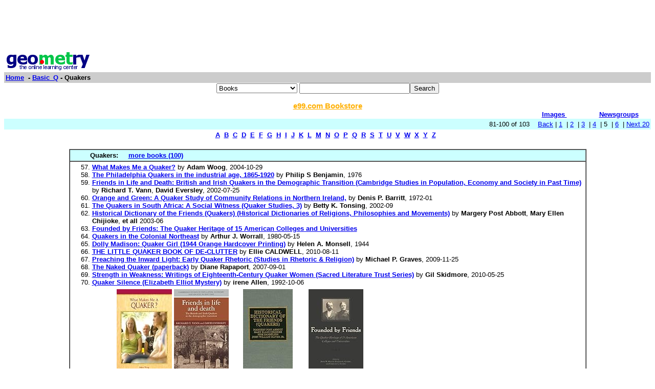

--- FILE ---
content_type: text/html; charset=UTF-8
request_url: http://www0.geometry.net/basic_q/quakers_page_no_5.html
body_size: 29021
content:
<html><head><title>Geometry.Net - Basic_Q: Quakers  </title>	
<style type="text/css">
<!--
BODY { font-family: verdana,arial,helvetica,sans-serif; font-size: 15px;
}
TD, TH {
font-family: verdana,arial,helvetica,sans-serif; font-size: 15px;
}

.serif { font-family: times,serif; font-size: 16px; }

.sans { font-family: verdana,arial,helvetica,sans-serif; font-size: small; }

.small { font-family: verdana,arial,helvetica,sans-serif; font-size: x-small; }

.h1 { font-family: verdana,arial,helvetica,sans-serif; color: #CC6600; font-size: small; }

.h3color { font-family: verdana,arial,helvetica,sans-serif; color: #CC6600; font-size: x-small; }

.tiny { font-family: verdana,arial,helvetica,sans-serif; font-size: xx-small; }
.listprice { font-family: arial,verdana,sans-serif; text-decoration: line-through; font-size: x-small; }
.price { font-family: verdana,arial,helvetica,sans-serif; color: #990000; font-size: x-small; }
.price_tiny { font-family: verdana,arial,helvetica,sans-serif; color: #990000; font-size: xx-small; }
.attention { background-color: #FFFFD5; }
a:hover { color:#Ef6700 }
p{
font-family:arial,helvetica;
font-size: 13px
}
input{
font-family:arial,helvetica;
font-size:13px
}
td{
font-family:arial,helvetica;
font-size: 13px
}
.htab{
height:18px;
padding-left: 4px;
padding-right: 4px;
text-align: center;
border-right: 1px solid #579;
border-left: 1px solid #579;
border-top: 1px solid #579;
font-weight: bold;
}-->
</style>
  </head><body bgcolor=#FFFFFF text=#000000 link=#0000ee vlink=#ff0000 alink=#000099>

<basefont color=#000000 face=Arial,Helvetica Size=3>
<center>
<script type="text/javascript"><!--
google_ad_client = "pub-1010828748909166";
google_alternate_ad_url = "http://www.geometry.net/ad.html";
google_ad_width = 728;
google_ad_height = 90;
google_ad_format = "728x90_as";
google_ad_channel ="0457113022";
google_color_border = "336699";
google_color_bg = "FFFFFF";
google_color_link = "0000FF";
google_color_url = "008000";
google_color_text = "000000";
//--></script>
<script type="text/javascript"
  src="http://pagead2.googlesyndication.com/pagead/show_ads.js">
</script>
</center><table BORDER=0 CELLSPACING=0 CELLPADDING=3 WIDTH="100%" ><tr><td ALIGN=LEFT VALIGN=CENTER><a href="/index.html"><img SRC="/gnet_logo.gif" height=37 width=165 ALT="Geometry.Net - the online learning center" width=159 border=0><font face="Arial,Helvetica"></a></td></tr><tr ALIGN=LEFT VALIGN=TOP><td ALIGN=LEFT VALIGN=TOP COLSPAN="2" BGCOLOR="#CCCCCC"><b><font face="Arial,Helvetica"><font><a href="/index.html">Home</a>&nbsp; - <A HREF=/basic_q/index.html>Basic_Q</a> - Quakers</font></font></b></td></tr></table><center><form ACTION=http://www.global-online-store.com/search.php METHOD=GET><b><font face="Arial,Helvetica" size=-1>
<select name=mode>
<option value="books">Books
<option value="baby">Baby
<option value="photo">Camera
<option value="wireless-phones">Phones
<option value="pc-hardware">Computers
<option value="videogames">Games
<option value="dvd">DVD
<option value="electronics">Electronics
<option value="kitchen">Kitchen
<option value="magazines">Magazines
<option value="music">Music
<option value="garden">Garden
<option value="software">Software
<option value="universal">Tools
<option value="toys">Toys
<option value="vhs">Video
<option value="apparel">Apparel & Accessories
<option value="jewelry">Jewelry & Watches
<option value="musicalinstruments">Musical Instruments
<option value="health">Health & Personal Care
<option value="beauty">Beauty
<option value="sports">Sports & Outdoors
<option value="office">Office Products
</select>
</font></b><input TYPE="text" NAME="search" SIZE="25" MAXLENGTH="50"><input TYPE="submit" VALUE="Search"></center></font></form>

<center><A HREF="http://us.books-online-store.net/index.html" target=_blank><font color="#ffaf00"><b>e99.com Bookstore</b></font></a></center>

</center><table BORDER=0 CELLSPACING=0 COLS=1 WIDTH="100%" ><tr bgcolor=#FFFFFF><td width=20%>&nbsp;</td><td width=60%>&nbsp;</td><td width=10%><center><font size=-1><a href="http://images.google.com/images?q=quakers&hl=en&sa=N&tab=wi"" target=_blank><b>Images&nbsp;  </b></a></center></font></td><td width=10%><center><font size=-1><a href="http://groups.google.com/groups?q=quakers&hl=en&sa=N&tab=ig" target=_blank><b>Newsgroups</b></a></font></center></td></tr></table></div>
<center><table BORDER=0 CELLSPACING=0 CELLPADDING=3 WIDTH="100%" BGCOLOR=#CCFFFF><tr><td align=right>81-100 of 103&nbsp; &nbsp; <A HREF=/basic_q/quakers_page_no_4.html>Back</a> |  <A HREF=/basic_q/quakers.html>1</a>&nbsp;
 | <A HREF=/basic_q/quakers_page_no_2.html>2</a>&nbsp;
 | <A HREF=/basic_q/quakers_page_no_3.html>3</a>&nbsp;
 | <A HREF=/basic_q/quakers_page_no_4.html>4</a>&nbsp;
 | 5&nbsp;
 | <A HREF=/basic_q/quakers_page_no_6.html>6</a>&nbsp;
 | <A HREF=/basic_q/quakers_page_no_6.html> Next 20 </a></small></td></tr></table></center>

<center><table><tr><td><center><a href="/basic_a/index.html"><b>A</b></a>&nbsp&nbsp;<a href="/basic_b/index.html"><b>B</b></a>&nbsp&nbsp;<a href="/basic_c/index.html"><b>C</b></a>&nbsp&nbsp;<a href="/basic_d/index.html"><b>D</b></a>&nbsp&nbsp;<a href="/basic_e/index.html"><b>E</b></a>&nbsp&nbsp;<a href="/basic_f/index.html"><b>F</b></a>&nbsp&nbsp;<a href="/basic_g/index.html"><b>G</b></a>&nbsp&nbsp;<a href="/basic_h/index.html"><b>H</b></a>&nbsp&nbsp;<a href="/basic_i/index.html"><b>I</b></a>&nbsp&nbsp;<a href="/basic_j/index.html"><b>J</b></a>&nbsp&nbsp;<a href="/basic_k/index.html"><b>K</b></a>&nbsp&nbsp;<a href="/basic_l/index.html"><b>L</b></a>&nbsp&nbsp;<a href="/basic_m/index.html"><b>M</b></a>&nbsp&nbsp;<a href="/basic_n/index.html"><b>N</b></a>&nbsp&nbsp;<a href="/basic_o/index.html"><b>O</b></a>&nbsp&nbsp;<a href="/basic_p/index.html"><b>P</b></a>&nbsp&nbsp;<a href="/basic_q/index.html"><b>Q</b></a>&nbsp&nbsp;<a href="/basic_r/index.html"><b>R</b></a>&nbsp&nbsp;<a href="/basic_s/index.html"><b>S</b></a>&nbsp&nbsp;<a href="/basic_t/index.html"><b>T</b></a>&nbsp&nbsp;<a href="/basic_u/index.html"><b>U</b></a>&nbsp&nbsp;<a href="/basic_v/index.html"><b>V</b></a>&nbsp&nbsp;<a href="/basic_w/index.html"><b>W</b></a>&nbsp&nbsp;<a href="/basic_x/index.html"><b>X</b></a>&nbsp&nbsp;<a href="/basic_y/index.html"><b>Y</b></a>&nbsp&nbsp;<a href="/basic_z/index.html"><b>Z</b></a>&nbsp&nbsp;</center></td></tr></table></center>

<center><br><table CELLSPACING=0 CELLPADDING=3 width="80%" border=1><tr BGCOLOR=#CCFFFF><td><b>&nbsp;&nbsp;&nbsp;&nbsp;&nbsp;&nbsp;&nbsp;&nbsp;&nbsp;Quakers: </b>&nbsp;&nbsp;&nbsp; <a href="http://www.geometry.net/basic_q_bk/quakers.html"><b>more books (100)</b></a></small>
</td></tr><tr><td><ol start=57>
<li><A HREF="http://www.amazon.com/exec/obidos/ASIN/073773082X/gemotrack8-20" target=_blank><b>What Makes Me a Quaker?</b></a> by <b>Adam Woog</b>,  2004-10-29
<li><A HREF="http://www.amazon.com/exec/obidos/ASIN/0877220867/gemotrack8-20" target=_blank><b>The Philadelphia Quakers in the industrial age, 1865-1920</b></a> by <b>Philip S Benjamin</b>,  1976
<li><A HREF="http://www.amazon.com/exec/obidos/ASIN/0521526647/gemotrack8-20" target=_blank><b>Friends in Life and Death: British and Irish Quakers in the Demographic Transition (Cambridge Studies in Population, Economy and Society in Past Time)</b></a> by <b>Richard T. Vann</b>, <b>David Eversley</b>,  2002-07-25
<li><A HREF="http://www.amazon.com/exec/obidos/ASIN/0950063010/gemotrack8-20" target=_blank><b>Orange and Green: A Quaker Study of Community Relations in Northern Ireland,</b></a> by <b>Denis P. Barritt</b>,  1972-01
<li><A HREF="http://www.amazon.com/exec/obidos/ASIN/0773471049/gemotrack8-20" target=_blank><b>The Quakers in South Africa: A Social Witness (Quaker Studies, 3)</b></a> by <b>Betty K. Tonsing</b>,  2002-09
<li><A HREF="http://www.amazon.com/exec/obidos/ASIN/0810844834/gemotrack8-20" target=_blank><b>Historical Dictionary of the Friends (Quakers) (Historical Dictionaries of Religions, Philosophies and Movements)</b></a> by <b>Margery Post Abbott</b>, <b>Mary Ellen Chijioke</b>, <b>et all</b>  2003-06
<li><A HREF="http://www.amazon.com/exec/obidos/ASIN/0810858185/gemotrack8-20" target=_blank><b>Founded by Friends: The Quaker Heritage of 15 American Colleges and Universities</b></a> 
<li><A HREF="http://www.amazon.com/exec/obidos/ASIN/1584652608/gemotrack8-20" target=_blank><b>Quakers in the Colonial Northeast</b></a> by <b>Arthur J. Worrall</b>,  1980-05-15
<li><A HREF="http://www.amazon.com/exec/obidos/ASIN/0444620117/gemotrack8-20" target=_blank><b>Dolly Madison: Quaker Girl (1944 Orange Hardcover Printing)</b></a> by <b>Helen A. Monsell</b>,  1944
<li><A HREF="http://www.amazon.com/exec/obidos/ASIN/B003ZDO3AC/gemotrack8-20" target=_blank><b>THE LITTLE QUAKER BOOK OF DE-CLUTTER</b></a> by <b>Ellie CALDWELL</b>,  2010-08-11
<li><A HREF="http://www.amazon.com/exec/obidos/ASIN/1602582408/gemotrack8-20" target=_blank><b>Preaching the Inward Light: Early Quaker Rhetoric (Studies in Rhetoric &amp; Religion)</b></a> by <b>Michael P. Graves</b>,  2009-11-25
<li><A HREF="http://www.amazon.com/exec/obidos/ASIN/1933212969/gemotrack8-20" target=_blank><b>The Naked Quaker (paperback)</b></a> by <b>Diane Rapaport</b>,  2007-09-01
<li><A HREF="http://www.amazon.com/exec/obidos/ASIN/0300165285/gemotrack8-20" target=_blank><b>Strength in Weakness: Writings of Eighteenth-Century Quaker Women (Sacred Literature Trust Series)</b></a> by <b>Gil Skidmore</b>,  2010-05-25
<li><A HREF="http://www.amazon.com/exec/obidos/ASIN/0679414142/gemotrack8-20" target=_blank><b>Quaker Silence (Elizabeth Elliot Mystery)</b></a> by <b>irene Allen</b>,  1992-10-06<center><table cellpadding=3 border=0 width = "765" cellspacing=0><tr><td><table><tr><td><A HREF="http://www.amazon.com/exec/obidos/ASIN/073773082X/gemotrack8-20" target=_blank><img src="http://ecx.images-amazon.com/images/I/51C6XR7CE6L._SL160_.jpg" vspace=0 align="center" valign="center" hspace=0 border=0></a></td><td><A HREF="http://www.amazon.com/exec/obidos/ASIN/0521526647/gemotrack8-20" target=_blank><img src="http://ecx.images-amazon.com/images/I/51KLJRnuXvL._SL160_.jpg" vspace=0 align="center" valign="center" hspace=0 border=0></a></td><td><A HREF="http://www.amazon.com/exec/obidos/ASIN/0810844834/gemotrack8-20" target=_blank><img src="http://ecx.images-amazon.com/images/I/51B2328KSEL._SL160_.jpg" vspace=0 align="center" valign="center" hspace=0 border=0></a></td><td><A HREF="http://www.amazon.com/exec/obidos/ASIN/0810858185/gemotrack8-20" target=_blank><img src="http://ecx.images-amazon.com/images/I/41n3DIDOygL._SL160_.jpg" vspace=0 align="center" valign="center" hspace=0 border=0></a></td></tr><tr><td><A HREF="http://www.amazon.com/exec/obidos/ASIN/1584652608/gemotrack8-20" target=_blank><img src="http://ecx.images-amazon.com/images/I/417QZVWGAZL._SL160_.jpg" vspace=0 align="center" valign="center" hspace=0 border=0></a></td><td><A HREF="http://www.amazon.com/exec/obidos/ASIN/0444620117/gemotrack8-20" target=_blank><img src="http://ecx.images-amazon.com/images/I/51ouIVw2deL._SL160_.jpg" vspace=0 align="center" valign="center" hspace=0 border=0></a></td><td><A HREF="http://www.amazon.com/exec/obidos/ASIN/B003ZDO3AC/gemotrack8-20" target=_blank><img src="http://ecx.images-amazon.com/images/I/51CXFBrIBXL._SL160_.jpg" vspace=0 align="center" valign="center" hspace=0 border=0></a></td><td><A HREF="http://www.amazon.com/exec/obidos/ASIN/1602582408/gemotrack8-20" target=_blank><img src="http://ecx.images-amazon.com/images/I/512Oc1wT6NL._SL160_.jpg" vspace=0 align="center" valign="center" hspace=0 border=0></a></td><td><A HREF="http://www.amazon.com/exec/obidos/ASIN/1933212969/gemotrack8-20" target=_blank><img src="http://ecx.images-amazon.com/images/I/514MOMnuIWL._SL160_.jpg" vspace=0 align="center" valign="center" hspace=0 border=0></a></td><td><A HREF="http://www.amazon.com/exec/obidos/ASIN/0300165285/gemotrack8-20" target=_blank><img src="http://ecx.images-amazon.com/images/I/41SXu-Y-SlL._SL160_.jpg" vspace=0 align="center" valign="center" hspace=0 border=0></a></td><td><A HREF="http://www.amazon.com/exec/obidos/ASIN/0679414142/gemotrack8-20" target=_blank><img src="http://ecx.images-amazon.com/images/I/41suqXnHc0L._SL160_.jpg" vspace=0 align="center" valign="center" hspace=0 border=0></a></td></tr><tr></tr></table></td></tr></table></center><center><table cellpadding=3 border=0 width = "765" cellspacing=0><tr><td><table><tr></tr></table></td></tr></table></center></small></ul></td></tr></table></center>
 <p><b><center><a href=/detail/basic_q/quakers.html>lists with details </a></center></b></small>
<font face=arial><ul><ol start=81>
<P><li><A HREF="http://www.quakerville.com/shamrock/" target=_blank> <b> Shamrock The Quaker Parrot </b> </b> </a><br> Story about the author s Quaker parrot, with pictures and audio track. &nbsp;<br><font color = "#6B4226">http://www.quakerville.com/shamrock/</font></small>
<P><li><A HREF="http://www.rarequaker.com" target=_blank> <b> "THE RARE QUAKER PARROTS PICTURE PAGE" </b> </b> </a><br> Offers blue and yellow face varieties. With pictures, and a price list. &nbsp;<br><font color = "#6B4226">http://www.rarequaker.com</font>
<br><br><b>Extractions</b>: I enjoy raising rare Quakers and Orchids; Please feel free to use these pictures but email me where and state the name and reference to the URL - Thanks - Rare Quaker Parrots First The American Yellow Face Then The American White Face and now Introducing my newest addition The American Snow Blue! If you are wondering why I put �American� in front of all the names, it is both because they were made in the United States, and the events of September 11, 2001 instilled in me a heightened sense of patriotism See below for QUAKER MUTATION GENETICS and descriptions of Mutations. This is one of our Blue Males split to Yellow Face: American Snow Blue Hen with a Cinnamon Blue Male Lutino, White Face, Yellow Face and Cinnamon Blue What do You Think, not sure! May be a Dog! lol ABOVE ARE OUR FIRST RED EYED CINNAMON, CINNAMON BLUE WITH A AMERICAN BLUE AND A COUPLE OF AMERICAN YELLOW FACE SPLIT TO BLUE BABIES. . SAME BUNCH BELOW A WEEK LATER: My Other Hobby: They even let you come out to their Nursery and get a tour Hit The Cool for QUAKER MUTATION GENETICS .</small>
<P><li><A HREF="http://lists.rootsweb.ancestry.com/index/other/Religion/QUAKER-ROOTS.html" target=_blank> <b> RootsWeb: Genealogy Mailing Lists: QUAKER-ROOTS </b> </b> </a><br> For anyone with an interest in their Quaker heritage. &nbsp;<br><font color = "#6B4226">http://lists.rootsweb.ancestry.com/index/other/Religion/QUAKER-ROOTS.html</font>
<br><br><b>Extractions</b>: Topic: A discussion group for anyone with an interest in their Quaker heritage. Our Quaker ancestors kept excellent records and documented their migration into new areas. If you find one Quaker family on your family tree, you probably have many more! For questions about this list, contact the list administrator at QUAKER-ROOTS-admin@rootsweb.com. Unsubscribing. To leave QUAKER-ROOTS-L , send mail to QUAKER-ROOTS-L-request@rootsweb.com with the single word unsubscribe in the message subject and body. To leave QUAKER-ROOTS-D</small>
<P><li><A HREF="http://www.fortunecity.com/tinpan/morrissey/544/zahzoos.html" target=_blank> <b> Zahzoo's Quaker Paradise </b> </b> </a><br> Story told in the quaker parrot s perspective. Has some pictures. &nbsp;<br><font color = "#6B4226">http://www.fortunecity.com/tinpan/morrissey/544/zahzoos.html</font>
<br><br><b>Extractions</b>: ~*Zahzoo*~ My QS's (Quaker Slave) name is Helene... she is a cool human... She feeds me fresh fruits and veggis.. pasta, rice, beans, pellets and even bakes special muffins just for me to keep me healthy!! I enjoy sharing a bagel with her every morning... (like she has a choice but to share with me?) I wish she would let me have some cream cheese!! She rubs my neck and back and tail and tummy and my head... it makes me fluff up and I purr like a kitten! LITERALLY!! I love going bye bye in the car with my pet... She listens to rock and roll.. and sometimes.. I get all fluffed up on my perch in the oppopsite seat of the car and sway to the music and chirp under my breath... (My favorite is the Beatles) It's not wise to have a parrot on your shoulder in the car... That's where I would prefer to be! Doncha love my picture my QS hasn't figured out how to use her digital camera very well yet... When she does... I will add more of my pictures!!! I hope you enjoy your stay... There is much more coming soon! There are many places on the net to learn about birds and their humans.... tons of info...! You'll find them in my links!</small>
<P><li><A HREF="http://departments.firehouse.com/dept/QuakerCityOH/" target=_blank> <b> Quaker City Volunteer Fire Department | Firehouse.com </b> </b> </a><br> Presents overview of the department, personnel, and equipment. &nbsp;<br><font color = "#6B4226">http://departments.firehouse.com/dept/QuakerCityOH/</font></small>
<P><li><A HREF="http://www.topix.com/city/quaker-city-oh" target=_blank> <b> Quaker City News - Topix </b> </b> </a><br> Local, regional, and statewide news collected from diverse sources on the web. &nbsp;<br><font color = "#6B4226">http://www.topix.com/city/quaker-city-oh</font></small>
<P><li><A HREF="http://www.wunderground.com/US/OH/Quaker_City.html" target=_blank> <b> Quaker City, Ohio (43736) Conditions & Forecast : Weather Underground </b> </b> </a><br> Current conditions, forecast, and links to weather maps. &nbsp;<br><font color = "#6B4226">http://www.wunderground.com/US/OH/Quaker_City.html</font></small>
<P><li><A HREF="http://quaker.org/qcea/" target=_blank> <b> Welcome To The Quaker Council For European Affairs Website </b> </b> </a><br> Provides membership information, issues and programs, and online publications. &nbsp;<br><font color = "#6B4226">http://quaker.org/qcea/</font>
<br><br><b>Extractions</b>: programmes peace human rights economic justice energy security ... other issues about introduction contact vacancies meeting room s financial support events study tours conferences publications stay informed around europe links related websites Recent News QCEA/QPSW October 2010 Conference: Building Peace in the Middle East</small>
<P><li><A HREF="http://www.quakergrits.com/" target=_blank> <b> Product: More Products From Quaker - Specialty Items, Quaker Instant Grits, Orig </b> </b> </a><br> Provides grits recipes, product information, where to find and buy grits, and how to get in touch with Quaker. &nbsp;<br><font color = "#6B4226">http://www.quakergrits.com/</font></small>
<P><li><A HREF="http://www.quaker-valley.com/qvsoftw.html" target=_blank> <b> QUAKER VALLEY SOFTWARE </b> </b> </a><br> Print car cards and waybills for operations. Demo and upgrades for download. &nbsp;<br><font color = "#6B4226">http://www.quaker-valley.com/qvsoftw.html</font>
<br><br><b>Extractions</b>: Sinking Spring , PA 19608 email: info@quaker-valley.com Web Site Table of Contents JMRI CTC Panel AD4 Accessory Decoders The Quaker Valley HO Layout ... Aggregates Pictures This Web page introduces you to our operations related software for model railroaders. Computer Printed Car Cards and Waybills Quaker Valley Software now has available a set of programs to print car cards and waybills compatible with those available from Old Line Graphics as described by Tony Koester in his March '93 Model Railroader magazine article. The newest versions of the software provide new car card formats and access to a large database of prototypical shipper locations. Check out the details at: PROGRAM Upgrades</small>
<P><li><A HREF="http://www1bpt.bridgeport.edu/~robert/Parrot.htm" target=_blank> <b> THE MONK PARAKEET </b> </b> </a><br> Pictures and general information about green monk parakeets at the University of Bridgeport. &nbsp;<br><font color = "#6B4226">http://www1bpt.bridgeport.edu/~robert/Parrot.htm</font>
<br><br><b>Extractions</b>: MYIOPSITTA MONACHUS The Monk or Quaker Parakeet An unexpected sight on the University of Bridgeport campus are the green monk parakeets. Natives of Argentina, Brazil, Uruguay, Paraguay, and central Bolivia, they have been imported into the United States as pets. It is often said that in the late 1960's, a container of parakeets was dropped and broke open at Kennedy Airport in New York. Several birds escaped and established wild populations in Long Island. While there is no evidence to support this story, parakeets were imported into the United States as pets in the 1960's. Most likely some of these did escape or were released into the wild when their owners found them to be undesirable pets. These individuals have established colonies with populations reported from Branford to Norwalk. On the U.B. campus, the parakeets nest in the white pine trees near Barnum Hall. The nests are large and made of sticks. One in the Black Rock section of Bridgeport measured 9 feet by 5 feet. Some nests in South America have been known to be as big as 15 to 20 cubic feet and weigh several hundred pounds. Within a nest, the nesting chamber is 7-9 inches in diameter and connected to the entrance hole by a short tunnel. The entrance hole is at the bottom or lower side of the nest. This is apparently effective protection against predators. A single nest can contain up to 12 nestlings, with the average being five to nine. Most nests are started by a single pair of birds. Over time, the nest is added to by other pairs of birds. It is thought that the additional nests are established by offspring of the original pair.</small>
<P><li><A HREF="http://www.quaker.ch" target=_blank> <b> Guggemusig Quaker, H�nenberg </b> </b> </a><br> Intro Flash, Vereinsportr t mit Fotos und Links. G stebuch und Shop. &nbsp;<br><font color = "#6B4226">http://www.quaker.ch</font></small>
<P><li><A HREF="http://www.quaker.org/peaceweb/pnmar98.html" target=_blank> <b> Peaceweb </b> </b> </a><br> Nancy Pocock, Friend of Refugees, 1910 - 1998 &nbsp;<br><font color = "#6B4226">http://www.quaker.org/peaceweb/pnmar98.html</font></small>
<P><li><A HREF="http://www.weather.com/weather/local/USOH0796?x=0&lswe=Quaker City, OH&lswa=WeatherLocalUndeclared&GO=GO&whatprefs=&y=0" target=_blank> <b> Quaker City Weather Forecast And Conditions </b> </b> </a><br> Provides current conditions, 5-day forecast, and Doppler radar maps. &nbsp;<br><font color = "#6B4226">http://www.weather.com/weather/local/USOH0796?x=0&lswe=Quaker City, OH&lswa=Weat</font></small>
<P><li><A HREF="http://www.brooklynparrots.com/" target=_blank> <b> BrooklynParrots.com: A Web Site About The Wild Parrots Of Brooklyn </b> </b> </a><br> Facts, lore, audio files, and pictures about Brooklyn s flocks of wild quaker parrots. Information on free monthly trips to see the parrots. &nbsp;<br><font color = "#6B4226">http://www.brooklynparrots.com/</font>
<br><br><b>Extractions</b>: At 11 AM, we'll inspect the Brooklyn Parrots' "Ellis Island." Their large nests around the soccer field represents the first major colony in Brooklyn. The site is easy to get to via public transportation. Just take the Number 2 train (Seventh Avenue IRT) to the end of the line, walk one block Southwest on Hillel Street past the new Starbucks, and look for the main Brooklyn College date. The tour begins at the entrance at 11:00 AM sharp. Allow some extra time, given that the MTA is doing lots of construction/train re-routing on weekends. Driving instructions are available at</small>
<P><li><A HREF="http://athensga.quaker.org/" target=_blank> <b> Athens Religious Society Of Friends </b> </b> </a><br> A small unprogramed Quaker Meeting. View the newsletter, calendar of events, and a description of Quaker beliefs. &nbsp;<br><font color = "#6B4226">http://athensga.quaker.org/</font></small>
<P><li><A HREF="http://www.quaker-tapestry.co.uk/" target=_blank> <b> The Quaker Tapestry Exhibition Centre Museum At Kendal </b> </b> </a><br> An embroidery of community art, the creation of more than 4000 people in 15 countries over a period of 15 years. The exhibition shows 300 years of social history, beautifully illustrated, in 77 separate narrative crewel embroidered panels telling the story of the Quaker movement. &nbsp;<br><font color = "#6B4226">http://www.quaker-tapestry.co.uk/</font></small>
<P><li><A HREF="http://wwwa.accuweather.com/index-forecast.asp?zipcode=43773" target=_blank> <b> Quaker City Weather Forecast | AccuWeather.com For Quaker City, OH </b> </b> </a><br> Current, hourly, and extended forecast, UV index, and radar maps. &nbsp;<br><font color = "#6B4226">http://wwwa.accuweather.com/index-forecast.asp?zipcode=43773</font></small>
<P><li><A HREF="http://www.quaker.org/" target=_blank> <b> The Religious Society Of Friends </b> </b> </a><br> Large listing of Quaker links, plus hosting for a number of Quaker groups. &nbsp;<br><font color = "#6B4226">http://www.quaker.org/</font>
<br><br><b>Extractions</b>: Navigating this web site: Entries are not in alphabetical order but instead age order. New entries are added to the bottom of each section. Use the search function of your browser to locate entries. Quaker.org is mirrored at Summersault . Quaker blogs may be found at Planet Quaker Friends General Conference Friends United Meeting Evangelical Friends International note the changed URL (no dash): they allowed evangelical-friends.org to lapse and a link spammer picked it up.</small>
<P><li><A HREF="http://www.strecorsoc.org/quaker.html" target=_blank> <b> Street Corner Society - A Quaker Page </b> </b> </a><br> Very helpful organized listing of Quaker writings and historical materials available on the Web. &nbsp;<br><font color = "#6B4226">http://www.strecorsoc.org/quaker.html</font>
<br><br><b>Extractions</b>: Skip to site-wide links Quaker page (Quakers are also known as the Religious Society of Friends) This page indexes Quaker-specific historical materials available, here and elsewhere. Actually, this goes against a major premise of this site - that Quaker history can be better understood in the broader historical context. (See the World Upside Down page for one rendition of that context, and Macaulay's History for another rendition.) But for what it's worth, here's the distilled version: Using the 'frames' capability of the web-browser, these pages will provide direct access to a sampling of passages in the texts at this site. Some maps of the early "seedbed" area of Quakerism, of the areas of growth in the early 1650s, and of England and Wales generally.</small>
</ul>
<p>
<center><table><tr><td><center><a href="/basic_a/index.html"><b>A</b></a>&nbsp&nbsp;<a href="/basic_b/index.html"><b>B</b></a>&nbsp&nbsp;<a href="/basic_c/index.html"><b>C</b></a>&nbsp&nbsp;<a href="/basic_d/index.html"><b>D</b></a>&nbsp&nbsp;<a href="/basic_e/index.html"><b>E</b></a>&nbsp&nbsp;<a href="/basic_f/index.html"><b>F</b></a>&nbsp&nbsp;<a href="/basic_g/index.html"><b>G</b></a>&nbsp&nbsp;<a href="/basic_h/index.html"><b>H</b></a>&nbsp&nbsp;<a href="/basic_i/index.html"><b>I</b></a>&nbsp&nbsp;<a href="/basic_j/index.html"><b>J</b></a>&nbsp&nbsp;<a href="/basic_k/index.html"><b>K</b></a>&nbsp&nbsp;<a href="/basic_l/index.html"><b>L</b></a>&nbsp&nbsp;<a href="/basic_m/index.html"><b>M</b></a>&nbsp&nbsp;<a href="/basic_n/index.html"><b>N</b></a>&nbsp&nbsp;<a href="/basic_o/index.html"><b>O</b></a>&nbsp&nbsp;<a href="/basic_p/index.html"><b>P</b></a>&nbsp&nbsp;<a href="/basic_q/index.html"><b>Q</b></a>&nbsp&nbsp;<a href="/basic_r/index.html"><b>R</b></a>&nbsp&nbsp;<a href="/basic_s/index.html"><b>S</b></a>&nbsp&nbsp;<a href="/basic_t/index.html"><b>T</b></a>&nbsp&nbsp;<a href="/basic_u/index.html"><b>U</b></a>&nbsp&nbsp;<a href="/basic_v/index.html"><b>V</b></a>&nbsp&nbsp;<a href="/basic_w/index.html"><b>W</b></a>&nbsp&nbsp;<a href="/basic_x/index.html"><b>X</b></a>&nbsp&nbsp;<a href="/basic_y/index.html"><b>Y</b></a>&nbsp&nbsp;<a href="/basic_z/index.html"><b>Z</b></a>&nbsp&nbsp;</center></td></tr></table></center>
<center><table BORDER=0 CELLSPACING=0 CELLPADDING=3 WIDTH="100%" BGCOLOR=#CCFFFF><tr><td align=right>81-100 of 103&nbsp; &nbsp; <A HREF=/basic_q/quakers_page_no_4.html>Back</a> |  <A HREF=/basic_q/quakers.html>1</a>&nbsp;
 | <A HREF=/basic_q/quakers_page_no_2.html>2</a>&nbsp;
 | <A HREF=/basic_q/quakers_page_no_3.html>3</a>&nbsp;
 | <A HREF=/basic_q/quakers_page_no_4.html>4</a>&nbsp;
 | 5&nbsp;
 | <A HREF=/basic_q/quakers_page_no_6.html>6</a>&nbsp;
 | <A HREF=/basic_q/quakers_page_no_6.html> Next 20 </a></small></td></tr></table></center>
<!-- Start of StatCounter Code --><script type="text/javascript">
var sc_project=3257843;
var sc_invisible=0;
var sc_partition=35;
var sc_security="c3a86e91";
</script><script type="text/javascript" src="http://www.statcounter.com/counter/counter_xhtml.js"></script><noscript><div class="statcounter"><a class="statcounter" href="http://www.statcounter.com/"><img class="statcounter" src="http://c36.statcounter.com/3257843/0/c3a86e91/0/" alt="free hit counter" /></a></div></noscript></p>
</p>
<!-- End of StatCounter Code -->
</body></html>

--- FILE ---
content_type: text/html; charset=utf-8
request_url: https://www.google.com/recaptcha/api2/aframe
body_size: 264
content:
<!DOCTYPE HTML><html><head><meta http-equiv="content-type" content="text/html; charset=UTF-8"></head><body><script nonce="rGD-sccZdCOJZeUi8Jc8tw">/** Anti-fraud and anti-abuse applications only. See google.com/recaptcha */ try{var clients={'sodar':'https://pagead2.googlesyndication.com/pagead/sodar?'};window.addEventListener("message",function(a){try{if(a.source===window.parent){var b=JSON.parse(a.data);var c=clients[b['id']];if(c){var d=document.createElement('img');d.src=c+b['params']+'&rc='+(localStorage.getItem("rc::a")?sessionStorage.getItem("rc::b"):"");window.document.body.appendChild(d);sessionStorage.setItem("rc::e",parseInt(sessionStorage.getItem("rc::e")||0)+1);localStorage.setItem("rc::h",'1769092187668');}}}catch(b){}});window.parent.postMessage("_grecaptcha_ready", "*");}catch(b){}</script></body></html>